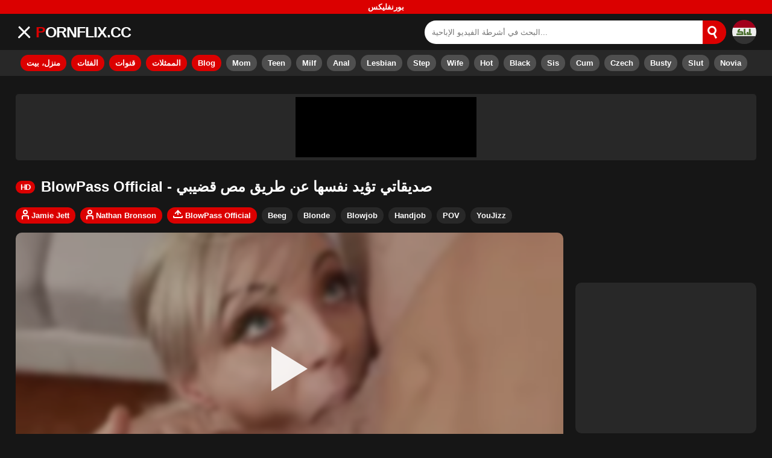

--- FILE ---
content_type: text/html; charset=UTF-8
request_url: https://pornflix.cc/ar/video/my-girlfriends-prooves-herself-by-sucking-my-dick/
body_size: 15008
content:
<!DOCTYPE html><html lang="ar"><head><meta charset="UTF-8"><meta name="viewport" content="width=device-width, initial-scale=1"><link rel="canonical" href="https://pornflix.cc/ar/video/my-girlfriends-prooves-herself-by-sucking-my-dick/"><meta name="theme-color" content="#DB0000"><meta name="google" content="notranslate"><meta name="rating" content="adult"><meta name="rating" content="RTA-5042-1996-1400-1577-RTA"><link rel="preconnect" href="//mc.yandex.ru"><link rel="preconnect" href="//pgnasmcdn.click"><title>BlowPass Official - صديقاتي تؤيد نفسها عن طريق مص قضيبي - فيديو إباحي مجاني على Pornflix</title><meta name="description" content="BlowPass Official - صديقاتي تؤيد نفسها عن طريق مص قضيبي فيديو إباحي مجاني عبر الإنترنت من BlowPass Official بتاريخ Pornflix.cc."><meta name="keywords" content="blowpass,official,صديقاتي,تؤيد,نفسها,عن,طريق,مص,قضيبي,فيديو,إباحي,مجاني,على,pornflix,بورنفليكس"><meta name="robots" content="max-image-preview:large"><script type="application/ld+json">{"@context": "http://schema.org","@type": "VideoObject","name": "BlowPass Official - صديقاتي تؤيد نفسها عن طريق مص قضيبي","description": "BlowPass Official - صديقاتي تؤيد نفسها عن طريق مص قضيبي فيديو إباحي مجاني عبر الإنترنت من BlowPass Official بتاريخ Pornflix.cc.","contentUrl": "https://pornflix.cc/wp-admin/mishka/cdn/1593.m3u8","thumbnailUrl": ["https://pornflix.cc/wp-content/uploads/9c3a218fa93642c2f69e762e300ad700-150x150.webp","https://pornflix.cc/wp-content/uploads/9c3a218fa93642c2f69e762e300ad700-300x169.webp","https://pornflix.cc/wp-content/uploads/9c3a218fa93642c2f69e762e300ad700.webp"],"uploadDate": "2023-01-02T00:00:00+03:00","duration": "P0DT0H12M20S","interactionCount": "78"}</script><meta property="og:locale" content="ar" ><meta property="og:url" content="https://pornflix.cc/ar/video/my-girlfriends-prooves-herself-by-sucking-my-dick/"><meta property="og:title" content="BlowPass Official - صديقاتي تؤيد نفسها عن طريق مص قضيبي"><meta property="og:description" content="BlowPass Official - صديقاتي تؤيد نفسها عن طريق مص قضيبي فيديو إباحي مجاني عبر الإنترنت من BlowPass Official بتاريخ Pornflix.cc."><meta property="og:type" content="video"><meta property="og:image" content="https://pornflix.cc/wp-content/uploads/9c3a218fa93642c2f69e762e300ad700.webp"><meta property="og:video" content="https://pornflix.cc/wp-admin/mishka/cdn/1593.m3u8"><meta property="og:video:type" content="application/vnd.apple.mpegurl"><meta property="og:video:width" content="1920"><meta property="og:video:height" content="1080"><meta property="og:site_name" content="PORNFLIX.CC"><link rel="alternate" href="https://pornflix.cc/video/my-girlfriends-prooves-herself-by-sucking-my-dick/" hreflang="x-default"><link rel="alternate" href="https://pornflix.cc/ar/video/my-girlfriends-prooves-herself-by-sucking-my-dick/" hreflang="ar"><link rel="alternate" href="https://pornflix.cc/de/video/my-girlfriends-prooves-herself-by-sucking-my-dick/" hreflang="de"><link rel="alternate" href="https://pornflix.cc/video/my-girlfriends-prooves-herself-by-sucking-my-dick/" hreflang="en"><link rel="alternate" href="https://pornflix.cc/es/video/my-girlfriends-prooves-herself-by-sucking-my-dick/" hreflang="es"><link rel="alternate" href="https://pornflix.cc/fr/video/my-girlfriends-prooves-herself-by-sucking-my-dick/" hreflang="fr"><link rel="alternate" href="https://pornflix.cc/hi/video/my-girlfriends-prooves-herself-by-sucking-my-dick/" hreflang="hi"><link rel="alternate" href="https://pornflix.cc/it/video/my-girlfriends-prooves-herself-by-sucking-my-dick/" hreflang="it"><link rel="alternate" href="https://pornflix.cc/nl/video/my-girlfriends-prooves-herself-by-sucking-my-dick/" hreflang="nl"><link rel="alternate" href="https://pornflix.cc/pl/video/my-girlfriends-prooves-herself-by-sucking-my-dick/" hreflang="pl"><link rel="alternate" href="https://pornflix.cc/pt/video/my-girlfriends-prooves-herself-by-sucking-my-dick/" hreflang="pt"><link rel="alternate" href="https://pornflix.cc/ro/video/my-girlfriends-prooves-herself-by-sucking-my-dick/" hreflang="ro"><link rel="alternate" href="https://pornflix.cc/ru/video/my-girlfriends-prooves-herself-by-sucking-my-dick/" hreflang="ru"><link rel="alternate" href="https://pornflix.cc/tr/video/my-girlfriends-prooves-herself-by-sucking-my-dick/" hreflang="tr"><link rel="alternate" href="https://pornflix.cc/zh/video/my-girlfriends-prooves-herself-by-sucking-my-dick/" hreflang="zh"><link href="https://pornflix.cc/wp-content/uploads/48a863eadfcfc33aaa98dfd7aba26053.jpg" rel="image_src" ><link rel="icon" type="image/jpg" href="https://pornflix.cc/wp-content/uploads/c19745119c323051905d4caad88ea500.jpg"><link rel="apple-touch-icon" type="image/jpg" href="https://pornflix.cc/wp-content/uploads/c19745119c323051905d4caad88ea500.jpg"><link rel="shortcut icon" type="image/x-icon" href="https://pornflix.cc/wp-content/uploads/95f383c48edf2bff95756ec77c4998f5.jpg"><style>body{background:#161616;font-family:-apple-system,BlinkMacSystemFont,Segoe UI,Roboto,Oxygen,Ubuntu,Cantarell,Fira Sans,Droid Sans,Helvetica Neue,sans-serif;min-width:320px;margin:auto;color:#fff}a{text-decoration:none;outline:none;color:#fff}input,textarea,select,option,button{outline:none;font-family:-apple-system,BlinkMacSystemFont,Segoe UI,Roboto,Oxygen,Ubuntu,Cantarell,Fira Sans,Droid Sans,Helvetica Neue,sans-serif}*{-webkit-box-sizing:border-box;-moz-box-sizing:border-box;box-sizing:border-box}::placeholder{opacity:1}.mxc{width:96%;max-width:1440px}.fx{display:-webkit-box;display:-moz-box;display:-ms-flexbox;display:-webkit-flex;display:flex}.fx-c{-ms-flex-align:center;-webkit-align-items:center;-webkit-box-align:center;align-items:center}.fx-s{-ms-flex-align:stretch;-webkit-align-items:stretch;-webkit-box-align:stretch;align-items:stretch}.top{background:#DB0000;text-align:center}.top h1,.top b{display:block;padding:4px 0;margin:0;text-transform:uppercase;font-size:13px;font-weight:600;color:#fff}header{display:block;background:#161616;padding:10px 0;width:100%}header > div{margin:auto}header .ico-menu{display:inline-block;height:40px;width:40px;min-width:40px;border-radius:5px;position:relative;padding:7px;margin-left:-7px;cursor:pointer}.bar1,.bar2,.bar3{width:100%;height:3px;background-color:#FFF;margin:5px 0;display:block;border-radius:10px}.bar1{-webkit-transform:rotate(-45deg) translate(-6px,7px);transform:rotate(-45deg) translate(-6px,7px);background-color:#fff;margin-top:3px}.bar2{opacity:0}.bar3{-webkit-transform:rotate(45deg) translate(-4px,-6px);transform:rotate(45deg) translate(-4px,-6px);background-color:#fff}header .logo{display:block;font-size:25px;font-weight:600;color:#fff;text-transform:uppercase;letter-spacing:-1px}header .logo::first-letter{color:#DB0000}header .search{margin-left:auto;width:50%;max-width:500px;position:relative}header form{width:100%}header form .box{border-radius:5px;padding:0px}header form input{background:#fff;border:0;color:#161616;padding:12px;width:100%;border-radius:30px;border-top-right-radius:0;border-bottom-right-radius:0}header form button{background:#DB0000;border:0;cursor:pointer;outline:none;border-radius:30px;border-top-left-radius:0;border-bottom-left-radius:0;padding:0;margin-left:-5px}header form .results{display:none;position:absolute;top:50px;background:#fff;width:100%;max-height:350px;overflow:hidden;overflow-y:auto;z-index:4;left:0;padding:10px;transition:0.4s;border-radius:10px;color:#161616}header form .results a{display:block;text-align:left;padding:5px;color:#161616;font-weight:600;text-decoration:none;font-size:14px}header form .results a:hover{text-decoration:underline}header form .results .title{display:block;background:#27282b;padding:10px;border-radius:5px;color:#fff}header .mob-search,header .search .ico-back,header .search .close{display:none}header .country{margin-left:10px;cursor:pointer;background:rgba(255,255,255,.04);border-radius:100%}header .country img{display:block;width:40px;height:auto}nav{display:block;background:#282828;padding-bottom:8px}nav .sh{display:none}nav > div{margin:auto}nav .pages,nav .tags{display:inline-block}nav .pages a{display:inline-block;background:#DB0000;border:2px solid #DB0000;margin-left:8px;margin-top:8px;padding:4px 8px;border-radius:15px;font-size:13px;font-weight:600;transition:.2s all}nav .pages a:hover{background:#DB00004D}nav .tags a{display:inline-block;background:#4f4f4f;border:2px solid #4f4f4f;margin-left:8px;margin-top:8px;padding:4px 8px;border-radius:15px;font-size:13px;font-weight:600;transition:.2s all}nav .tags a:hover{background:#161616}.global-army{margin:auto;margin-top:30px;border-radius:5px;background:#282828;padding:5px;overflow:hidden}.global-army span{display:block;margin:auto;width:300px;min-width:max-content;height:100px;background:#000}.global-army iframe{border:0;width:300px;height:100px;overflow:hidden}section{margin:auto;margin-top:30px}section h1,section h2:not(.vc .meta h2),.popular h4{display:block;font-size:19px;position:relative;margin:auto;margin-bottom:15px;font-weight:500;letter-spacing:4px;border-bottom:3px solid #DB0000;padding-bottom:10px}.tti{margin-right:10px;position:relative;width:50px;min-width:50px;height:50px;border-radius:100%;overflow:hidden;background:rgba(255,255,255,.04)}.tti img{width:100%;height:100%;object-fit:cover;position:absolute;left:50%;top:50%;transform:translateX(-50%) translateY(-50%)}article{width:20%;height:235px;display:inline-block;overflow:hidden;margin-bottom:5px}article .box{width:95%;margin:auto}article figure{margin:0;position:relative;overflow:hidden;height:160px;background:rgba(255,255,255,.04);border-radius:10px}article figure a:after{content:"";position:absolute;z-index:1;width:100%;height:100%;left:0;top:0}article figure a{display:block;width:100%;height:100%}article figure img{width:100%;height:100%;object-fit:cover;position:absolute;left:50%;top:50%;transform:translateX(-50%) translateY(-50%);font-size:0}article figure .ovf:before{content:attr(title);font-style:normal;position:absolute;left:50%;top:50%;transform:translateX(-50%) translateY(-50%);width:calc(100% - 10px);text-align:center;font-size:20px;color:#3c3c3c;text-transform:uppercase}article figure video{width:100%;height:100%;object-fit:cover;position:absolute;transform:translateX(-50%) translateY(-50%);left:50%;top:50%;z-index:1}article .hd:before{content:"HD";position:absolute;top:7px;left:7px;font-size:13px;font-style:normal;color:#fff;font-weight:600;background:#DB0000;padding:1px 4px;border-radius:3px;transition:all .2s;z-index:2}article:hover .hd:before{left:-40px}article .title{margin-top:5px;display:-webkit-box;-webkit-line-clamp:2;-webkit-box-orient:vertical;text-overflow:ellipsis;overflow:hidden;height:36px;line-height:1.2}article h3{font-size:.85em;font-weight:500;padding:0;margin:0}article p{margin:0}article span{vertical-align:middle;margin:0;text-align:right;color:#bababa;font-size:13px;height:1.9em;line-height:1.9em;min-width:max-content;display:-webkit-box;-webkit-line-clamp:1;-webkit-box-orient:vertical;text-overflow:ellipsis;overflow:hidden}article span a{display:inline-block;color:#bababa;text-decoration:underline}article span:after{content:'•';margin:0 2px}article span:last-child:after{content:'';margin:0}article .heart{position:relative;width:10px;height:10px;display:inline-block;margin-left:2px}article .heart:before,article .heart:after{position:absolute;content:"";left:5px;top:0;width:5px;height:10px;background:#bababa;border-radius:50px 50px 0 0;transform:rotate(-45deg);transform-origin:0 100%}article .heart:after{left:0;transform:rotate(45deg);transform-origin:100% 100%}.hmh article{height:285px}.hmh article figure{height:220px}.data{display:block;background:#282828;margin:20px auto;padding:20px;color:#fff;border-radius:5px;font-size:13px;font-weight:500;-moz-column-count:3;column-count:3;list-style:none}.data li{display:flex;break-inside:avoid}.data span:first-child{flex:0 0 52%;word-break:break-word}.data span:first-child{flex-basis:48%;font-weight:600}.popular ul{display:block;padding:0;margin:0;list-style:none;text-align:center}.popular li{display:inline-block;background:#282828;border-radius:5px;font-size:13px;font-weight:600;margin-right:10px;margin-bottom:10px;transition:.2s}.popular li:hover{background:#DB0000}.popular a{color:#fff;padding:10px 15px;display:block}.popular:not(.popular.nlc) li:last-child{margin-right:0;background:#DB0000}.popular.nlc li{padding:15px 10px}.fd{display:block;background:#282828;margin:20px auto;padding:20px;text-align:center;color:#fff;border-radius:10px;font-size:13px;font-weight:500}.fd h1,.fd h2,.fd h3,.fd h4{font-size:16px;color:#fff;margin:0;margin-bottom:10px}.pagination{margin:20px auto;text-align:center}.pagination a,.pagination div,.pagination span{display:inline-block;background:#DB0000;border-radius:5px;padding:10px 15px;color:#fff;font-size:13px;font-weight:600;margin:0 10px;transition:.2s}.pagination div{cursor:pointer}.pagination span{background:#282828}.pagination a:hover,.pagination div:hover{background:#fff;color:#282828}.notice{display:block;margin-bottom:25px;padding:15px 10px;border-radius:5px;text-align:center;font-size:13px;font-weight:600}.notice.info{background:#282828}.vc h1.hd:before{content:"HD";background:#DB0000;font-size:13px;font-weight:600;letter-spacing:-1px;padding:3px 8px;border-radius:15px;margin-right:10px;position:relative;top:-3px}.vc .meta{display:block;margin-left:-8px}.vc .meta h2{display:inline-block;background:#282828;border:2px solid #282828;margin:0;margin-left:8px;margin-bottom:8px;border-radius:15px;font-size:13px;font-weight:600;transition:.2s all}.vc .meta a{display:block;padding:4px 8px}.vc .meta h2.val{background:#DB0000;border:2px solid #DB0000}.vc .meta h2.val:hover{background:#DB00004D}.vc .meta h2:hover{background:#161616}.vc .bp{margin-bottom:15px;margin-top:7px}.vc .player{width:100%;background:#282828;border-radius:10px;overflow:hidden;position:relative;cursor:pointer;height:453px}.vc .player video{position:absolute;left:0;top:0;width:100%;height:100%;z-index:1}.vc .player #poster{position:absolute;left:50%;top:50%;transform:translateY(-50%) translateX(-50%);min-width:110%;min-height:110%;object-fit:cover;font-size:0;filter:blur(4px);opacity:.7}.vc .player #play{display:none;border:0;background:transparent;box-sizing:border-box;width:0;height:74px;border-color:transparent transparent transparent #fff;transition:100ms all ease;border-style:solid;border-width:37px 0 37px 60px;position:absolute;left:50%;top:50%;transform:translateY(-50%) translateX(-50%);opacity:.9}.vc .player:hover #play{opacity:.7}.vc .player .loader{position:absolute;left:0;top:0;background:rgba(0,0,0,.4);width:100%;height:100%;z-index:9}.vc .player .spin{position:absolute;left:50%;top:50%;transform:translateY(-50%) translateX(-50%)}.vc .player .spin > div{background-color:#fff;width:15px;height:15px;border-radius:100%;margin:2px;-webkit-animation-fill-mode:both;animation-fill-mode:both;display:inline-block;-webkit-animation:ball-beat 0.7s 0s infinite linear;animation:ball-beat 0.7s 0s infinite linear}.vc .player .spin > div:nth-child(2n-1){-webkit-animation-delay:-0.35s !important;animation-delay:-0.35s !important}.vc .sbar{max-width:300px;min-width:300px;margin-left:20px;display:flex;align-items:center}.vc .sbar article{width:100%}.vc .content span{display:block;width:300px;height:250px;background:#282828;border-radius:10px;overflow:hidden}.vc .content{width:100%}.vc .content b{width:290px;height:250px;display:block;background:#27282b;text-align:center;line-height:250px}.vc iframe{border:0;width:300px;overflow:hidden}.vc .content:after{content:"ADS";display:block;text-align:center;margin:10px 0;font-size:14px;color:#666}.info{margin:15px 0;background:#282828;border-radius:10px;overflow:hidden;transition:.2s all}.info span{width:100%;padding:8px 0;border-right:1px solid rgba(255,255,255,.06);text-align:center;font-size:13px}.info span:last-child{border-right:0}.info span:hover{background:#353535}.info i{display:block;margin:auto}.info b{display:block;margin-top:1px;font-weight:600}.like{cursor:pointer;background:#DB0000}.like:hover{cursor:pointer;background:#DB00004D !important}.like.on{background:#DB00004D !important}.report{cursor:pointer}.report-modal{display:none;position:fixed;left:0;top:0;width:100%;height:100%;z-index:99999}.report-modal .box{position:absolute;left:50%;top:50%;transform:translateY(-50%) translateX(-50%);z-index:1;background:#282828;padding:14px;border-radius:7px;width:87%;max-width:500px}.report-modal b{font-size:18px;display:block;margin-bottom:15px}.report-modal p{font-size:13px;font-weight:600}.report-modal .close{position:absolute;right:10px;top:5px;font-size:21px;color:#fff;font-style:normal;cursor:pointer}.report-modal a{color:#DB0000}.report-modal .sh{position:absolute;left:0;top:0;width:100%;height:100%;background:rgba(0,0,0,.6)}.ico-user{display:inline-block;transform:scale(var(--ggs,1));box-sizing:border-box;width:12px;height:12px}.ico-user::after,.ico-user::before{content:"";display:block;box-sizing:border-box;position:absolute;border:2px solid}.ico-user::before{width:8px;height:8px;border-radius:30px;top:-2px;left:2px}.ico-user::after{width:12px;height:7px;border-bottom:0;border-top-left-radius:3px;border-top-right-radius:3px;top:7px}.ico-upload{display:inline-block;box-sizing:border-box;position:relative;transform:scale(var(--ggs,1));width:16px;height:4px;border:2px solid;border-top:0;border-bottom-left-radius:2px;border-bottom-right-radius:2px;margin-top:8px}.ico-upload::after{content:"";display:block;box-sizing:border-box;position:absolute;width:8px;height:8px;border-left:2px solid;border-top:2px solid;transform:rotate(45deg);left:2px;bottom:2px}.ico-upload::before{content:"";display:block;box-sizing:border-box;position:absolute;border-radius:3px;width:2px;height:8px;background:currentColor;left:5px;bottom:3px}@media screen and (max-width:1000px){.vc .bp{display:block}.vc .player{height:392px}.vc .sbar{margin:auto;margin-top:10px}.vc .sbar article{height:195px}.vc .sbar article figure{height:130px}.vc .bp{margin-bottom:10px}.info{margin:10px 0}}@media screen and (max-width:670px){.vc .player{height:300px}}@media screen and (max-width:490px){.vc .player{height:250px}.info span{font-size:11px}.info span svg{height:17px}}@-webkit-keyframes ball-beat{50%{opacity:0.2;-webkit-transform:scale(0.75);transform:scale(0.75)}100%{opacity:1;-webkit-transform:scale(1);transform:scale(1)}}@keyframes ball-beat{50%{opacity:0.2;-webkit-transform:scale(0.75);transform:scale(0.75)}100%{opacity:1;-webkit-transform:scale(1);transform:scale(1)}}footer{display:block;background:#282828;padding:30px 0;margin-top:20px;border-top:3px solid #DB0000;text-align:center}footer .box{margin:auto}footer .logo{display:block;font-size:30px;font-weight:600;color:#fff;text-transform:uppercase;letter-spacing:-1px}footer .logo::first-letter{color:#DB0000}footer .links{display:block;margin:30px auto}footer .links a{display:inline-block;margin:0 10px;font-size:14px}footer .links a:hover{text-decoration:underline}footer .copy{margin-bottom:0;margin-top:20px;font-size:13px;font-weight:500}.tcil{display:none;position:fixed;left:0;right:0;top:50%;transform:translateY(-50%);width:90%;max-width:500px;padding:15px;padding-bottom:5px;margin:0 auto;background:#fff;box-shadow:0 0 10px rgba(0,0,0,.6);border-radius:10px;z-index:99999999}.tcil.on{display:block}.tcil .close{position:absolute;right:8px;top:0px;font-size:33px;line-height:1;cursor:pointer;color:#161616}.tcil .close::before{content:"\00D7";display:block}.tcil ul{list-style:none;padding:0;margin:0;flex-wrap:wrap}.tcil li{flex:1 0 calc(50% - 2.5px);margin-right:5px;margin-bottom:10px}.tcil li:nth-child(2n){margin-right:0}.tcil li a{font-size:15px;font-weight:500;color:#161616}.tcil li:hover a{text-decoration:underline}.tcil li img{width:40px;height:40px;margin-right:10px}.go_top{display:none;position:fixed;right:10px;bottom:10px;z-index:2;font-size:25px;border-radius:5px;width:40px;height:40px;text-align:center;line-height:40px;cursor:pointer;background:#DB0000;color:#fff}.go_top:before{content:"";display:inline-block;width:14px;height:14px;border-top:4px solid;border-left:4px solid;transform:rotate(45deg);margin-top:15px}.go_top:hover{background:#fff;color:#161616}.go_top b{transform:rotate(-90deg);display:block}.ss{display:none;position:fixed;left:0;top:0;width:100%;height:100%;z-index:9999999;background:rgba(0,0,0,.6);cursor:pointer}.off{display:none}.att:before{content:attr(data-text);font-style:normal}.ico-plus:before{content:"+";display:inline-block;font-weight:600}.ico-search{position:relative;display:block;width:39px}.ico-search:before{content:"";position:absolute;top:-10px;left:8px;width:9px;height:9px;background:transparent;border:3px solid #fff;border-radius:50%}.ico-search:after{content:"";position:absolute;top:5px;left:16px;width:9px;height:3px;background:#fff;transform:rotate(63deg)}#ohsnap{position:fixed;bottom:5px;right:5px;margin-left:5px;z-index:999999}#ohsnap .alert{margin-top:5px;padding:9px 15px;float:right;clear:right;text-align:center;font-weight:500;font-size:14px;color:#fff}#ohsnap .red{background:linear-gradient(#ED3232,#C52525);border-bottom:2px solid #8c1818}#ohsnap .green{background:linear-gradient(#45b649,#017205);border-bottom:2px solid #003e02}@media screen and (min-width:767px){.off .bar1,.off .bar2,.off .bar3{transform:unset;opacity:1}}@media screen and (max-width:1300px){article{width:25%}}@media screen and (max-width:1030px){.list.tn article:nth-child(10){display:none}article{width:33.3333%}}@media screen and (max-width:767px){header{position:sticky;top:0;z-index:99}header .search{display:none}header .search.on{display:block;position:fixed;left:0;top:0;z-index:999;width:100%;max-width:100%;height:100%;padding:16px;padding-bottom:40px;background:#161616;border-top:4px solid #DB0000}header .search.on .ico-back{display:block}header .search.on .ico-back:before{content:"\2716";display:block;position:absolute;top:26px;right:65px;cursor:pointer;font-size:20px;color:#161616;line-height:1;font-style:normal}header .search.on .close{display:block;position:absolute;left:0;right:0;margin:auto;width:max-content;bottom:10px;background:#fff;border-radius:100px;padding:3px 40px;font-size:21px;font-weight:500;font-style:normal;cursor:pointer;z-index:99;color:#161616}header .search.on .close:before{content:"قريب"}header .search.on .results{position:absolute;left:16px;top:70px;width:calc(100% - 32px);background:transparent;color:#fff;height:calc(100% - 120px);max-height:unset}header .search.on .results a{color:#fff;background:transparent !important}header .mob-search{display:block;margin-left:auto;width:40px;cursor:pointer}header .country{margin-left:0}header .country img{width:30px}nav{display:none;padding:0;background:transparent}nav.on{display:block}nav.on > div{position:fixed;left:0;top:0;height:100%;width:250px;background:#282828;box-shadow:0 0 10px rgba(0,0,0,.5);z-index:999}nav.on .sh{display:block;position:fixed;left:0;top:0;height:100%;width:100%;background:rgba(0,0,0,.6);z-index:998}nav.on .sh::before{content:"\2716";position:fixed;left:259px;top:0px;font-style:initial;font-size:28px}.bar1,.bar2,.bar3{transform:unset;opacity:1}.on .bar1{-webkit-transform:rotate(-45deg) translate(-6px,7px);transform:rotate(-45deg) translate(-6px,7px);background-color:#fff;margin-top:3px}.on .bar2{opacity:0}.on .bar3{-webkit-transform:rotate(45deg) translate(-4px,-6px);transform:rotate(45deg) translate(-4px,-6px);background-color:#fff}.list.tn article:nth-child(10){display:inline-block}article{width:50%}section h1,section h2:not(.vc .meta h2),.popular h4{font-size:16px;letter-spacing:2px}.data{-moz-column-count:2;column-count:2}}@media screen and (max-width:480px){article{height:185px}article figure{height:120px}.data{-moz-column-count:1;column-count:1}}.blog-posts{display:grid;grid-template-columns:1fr;gap:15px;margin:20px 0}@media (min-width:480px){.blog-posts.f3,.blog-posts.f4{grid-template-columns:repeat(2,1fr)}}@media (min-width:768px){.blog-posts{grid-template-columns:repeat(2,1fr)}.blog-posts.f3,.blog-posts.f4{grid-template-columns:repeat(3,1fr)}}@media (min-width:1250px){.blog-posts.f4{grid-template-columns:repeat(4,1fr)}}.blog-posts .item{position:relative;z-index:3}.blog-posts .article .image{display:block;height:250px;object-fit:cover;transition:transform 0.3s ease;position:relative;overflow:hidden;border-radius:10px;background-color:rgba(0,0,0,.2)}.blog-posts .article img{position:absolute;top:50%;left:0;transform:translateY(-50%);width:100%;min-height:100%;object-fit:cover;filter:blur(5px);z-index:1}.blog-posts .article h3{font-size:1rem;margin:0;margin-top:10px;margin-bottom:15px;font-weight:500;color:#fff}.blog-posts .article a:hover h3{text-decoration:underline}.blog-posts .item p{font-size:0.8rem;line-height:1.5;color:#fff}.blog-article{margin-bottom:40px}.article-header h1{font-size:2rem;margin-bottom:10px;text-align:left}.article-meta{color:#aeaeae;font-size:0.9rem;margin-bottom:20px}.article-image{width:100%;height:350px;border-radius:10px;margin-bottom:10px;position:relative;overflow:hidden;background-color:rgba(0,0,0,.2)}.article-image img{position:absolute;top:50%;left:0;transform:translateY(-50%);width:100%;min-height:100%;object-fit:cover;filter:blur(6px)}.article-content{color:#fff}.article-content h2{margin-top:20px;font-size:1.5rem}.article-content p{margin-bottom:20px;font-size:1rem;line-height:1.8}.article-content a{color:var(--color-light);text-decoration:underline}@media (max-width:768px){.article-header h1{font-size:1.5rem}.article-content h2{font-size:1.25rem}}</style></head><body><div class="top"><b>بورنفليكس</b></div><header><div class="fx fx-c mxc"><div class="ico-menu"><i class="bar1"></i><i class="bar2"></i><i class="bar3"></i></div><a href="https://pornflix.cc/ar/" title="بورنفليكس" class="logo">Pornflix.cc</a><div class="search"><form method="POST" data-action="/wp-admin/mishka/common/search" class="fx fx-s"><input name="search" autocomplete="off" placeholder="البحث في أشرطة الفيديو الإباحية..." type="text" id="search"><i class="ico-back"></i><button data-trigger="submit[]" type="submit"><i class="ico-search"></i></button><div class="results"></div><i class="close"></i></form></div><span class="mob-search"><i class="ico-search"></i></span><span class="country"><img src="/wp-content/uploads/i/images/flag/ar.svg" alt="Arab" width="50" height="50" loading="lazy"></span></div></header><nav><div class="mxc"><div class="pages"><a href="https://pornflix.cc/ar/" title="منزل، بيت">منزل، بيت</a><a href="https://pornflix.cc/ar/categories/" title="الفئات">الفئات</a><a href="https://pornflix.cc/ar/channels/" title="قنوات">قنوات</a><a href="https://pornflix.cc/ar/pornstars/" title="الممثلات">الممثلات</a><a href="https://pornflix.cc/ar/blog/" title="Blog">Blog</a></div><div class="tags"><a href="https://pornflix.cc/ar/search/Mom/" title="Mom">Mom</a><a href="https://pornflix.cc/ar/search/Teen/" title="Teen">Teen</a><a href="https://pornflix.cc/ar/search/Milf/" title="Milf">Milf</a><a href="https://pornflix.cc/ar/search/Anal/" title="Anal">Anal</a><a href="https://pornflix.cc/ar/search/Lesbian/" title="Lesbian">Lesbian</a><a href="https://pornflix.cc/ar/search/Step/" title="Step">Step</a><a href="https://pornflix.cc/ar/search/Wife/" title="Wife">Wife</a><a href="https://pornflix.cc/ar/search/Hot/" title="Hot">Hot</a><a href="https://pornflix.cc/ar/search/Black/" title="Black">Black</a><a href="https://pornflix.cc/ar/search/Sis/" title="Sis">Sis</a><a href="https://pornflix.cc/ar/search/Cum/" title="Cum">Cum</a><a href="https://pornflix.cc/ar/search/Czech/" title="Czech">Czech</a><a href="https://pornflix.cc/ar/search/Busty/" title="Busty">Busty</a><a href="https://pornflix.cc/ar/search/Slut/" title="Slut">Slut</a><a href="https://pornflix.cc/ar/search/Novia/" title="Novia">Novia</a></div></div><i class="sh"></i></nav><div class="global-army mxc"><span></span></div><section class="mxc vc"><h1 class="hd">BlowPass Official - صديقاتي تؤيد نفسها عن طريق مص قضيبي</h1><div class="meta"><h2 class="val"><a href="https://pornflix.cc/ar/pornstar/jamie-jett/" title="Jamie Jett"><i class="ico-user"></i> Jamie Jett</a></h2><h2 class="val"><a href="https://pornflix.cc/ar/pornstar/nathan-bronson/" title="Nathan Bronson"><i class="ico-user"></i> Nathan Bronson</a></h2><h2 class="val"><a href="https://pornflix.cc/ar/channel/blowpass-official/" title="BlowPass Official"><i class="ico-upload"></i> BlowPass Official</a></h2><h2><a href="https://pornflix.cc/ar/category/beeg/" title="Beeg">Beeg</a></h2><h2><a href="https://pornflix.cc/ar/category/blonde/" title="Blonde">Blonde</a></h2><h2><a href="https://pornflix.cc/ar/category/blowjob/" title="Blowjob">Blowjob</a></h2><h2><a href="https://pornflix.cc/ar/category/handjob/" title="Handjob">Handjob</a></h2><h2><a href="https://pornflix.cc/ar/category/pov/" title="POV">POV</a></h2><h2><a href="https://pornflix.cc/ar/category/youjizz/" title="YouJizz">YouJizz</a></h2></div><div class="bp fx"><div class="player"><video id="videoplayer" preload="none" onclick="videoplayer()" autoplay></video><img src="https://pornflix.cc/wp-content/uploads/9c3a218fa93642c2f69e762e300ad700-300x169.webp" id="poster" alt="My girlfriends prooves herself by sucking my dick" fetchpriority="high" width="273" height="160"><div id="play" onclick="videoplayer()"></div><div class="loader"><div class="spin"><div></div><div></div><div></div></div></div></div><div class="sbar"><div class="content"><span></span></div></div></div><div class="info fx fx-c"><span class="like" data-id="1593"><svg width="24" height="24" viewBox="0 0 24 24" fill="none" xmlns="http://www.w3.org/2000/svg"><path fill-rule="evenodd" clip-rule="evenodd" d="M12.0122 5.57169L10.9252 4.48469C8.77734 2.33681 5.29493 2.33681 3.14705 4.48469C0.999162 6.63258 0.999162 10.115 3.14705 12.2629L11.9859 21.1017L11.9877 21.0999L12.014 21.1262L20.8528 12.2874C23.0007 10.1395 23.0007 6.65711 20.8528 4.50923C18.705 2.36134 15.2226 2.36134 13.0747 4.50923L12.0122 5.57169ZM11.9877 18.2715L16.9239 13.3352L18.3747 11.9342L18.3762 11.9356L19.4386 10.8732C20.8055 9.50635 20.8055 7.29028 19.4386 5.92344C18.0718 4.55661 15.8557 4.55661 14.4889 5.92344L12.0133 8.39904L12.006 8.3918L12.005 8.39287L9.51101 5.89891C8.14417 4.53207 5.92809 4.53207 4.56126 5.89891C3.19442 7.26574 3.19442 9.48182 4.56126 10.8487L7.10068 13.3881L7.10248 13.3863L11.9877 18.2715Z" fill="currentColor"/></svg><b>1</b></span><span><svg width="24" height="24" viewBox="0 0 24 24" fill="none" xmlns="http://www.w3.org/2000/svg"><path fill-rule="evenodd" clip-rule="evenodd" d="M16 12C16 14.2091 14.2091 16 12 16C9.79086 16 8 14.2091 8 12C8 9.79086 9.79086 8 12 8C14.2091 8 16 9.79086 16 12ZM14 12C14 13.1046 13.1046 14 12 14C10.8954 14 10 13.1046 10 12C10 10.8954 10.8954 10 12 10C13.1046 10 14 10.8954 14 12Z" fill="currentColor"/><path fill-rule="evenodd" clip-rule="evenodd" d="M12 3C17.5915 3 22.2898 6.82432 23.6219 12C22.2898 17.1757 17.5915 21 12 21C6.40848 21 1.71018 17.1757 0.378052 12C1.71018 6.82432 6.40848 3 12 3ZM12 19C7.52443 19 3.73132 16.0581 2.45723 12C3.73132 7.94186 7.52443 5 12 5C16.4756 5 20.2687 7.94186 21.5428 12C20.2687 16.0581 16.4756 19 12 19Z" fill="currentColor"/></svg><b>78</b></span><span><svg width="24" height="24" viewBox="0 0 24 24" fill="none" xmlns="http://www.w3.org/2000/svg"><path d="M9 7H11V12H16V14H9V7Z" fill="currentColor"/><path fill-rule="evenodd" clip-rule="evenodd" d="M22 12C22 17.5228 17.5228 22 12 22C6.47715 22 2 17.5228 2 12C2 6.47715 6.47715 2 12 2C17.5228 2 22 6.47715 22 12ZM20 12C20 16.4183 16.4183 20 12 20C7.58172 20 4 16.4183 4 12C4 7.58172 7.58172 4 12 4C16.4183 4 20 7.58172 20 12Z" fill="currentColor"/></svg><b>12 min</b></span><span><svg width="24" height="24" viewBox="0 0 24 24" fill="none" xmlns="http://www.w3.org/2000/svg"><path d="M8 9C7.44772 9 7 9.44771 7 10C7 10.5523 7.44772 11 8 11H16C16.5523 11 17 10.5523 17 10C17 9.44771 16.5523 9 16 9H8Z" fill="currentColor"/><path fill-rule="evenodd" clip-rule="evenodd" d="M6 3C4.34315 3 3 4.34315 3 6V18C3 19.6569 4.34315 21 6 21H18C19.6569 21 21 19.6569 21 18V6C21 4.34315 19.6569 3 18 3H6ZM5 18V7H19V18C19 18.5523 18.5523 19 18 19H6C5.44772 19 5 18.5523 5 18Z" fill="currentColor"/></svg><b>2 مند سنوات</b></span><span class="report"><svg width="24" height="24" viewBox="0 0 24 24" fill="none" xmlns="http://www.w3.org/2000/svg"><path fill-rule="evenodd" clip-rule="evenodd" d="M4 21H6V11H12V13H20V5H13V3H4V21ZM12 5H6V9H13V11H18V7H12V5Z" fill="currentColor"/></svg><b>تقرير</b></span></div></section><section class="mxc"><h2>توصيات</h2><div class="list tn"><article><div class="box"><figure class="hd"><a href="https://pornflix.cc/ar/video/pretty-woman-in-stockings-jerks-off-her-wet-pussy-in-close-up-and-experiences-orgasms-nata-sweet/" title="امرأة جميلة في جوارب الهزات قبالة بوسها الرطب في قرب وتجربة هزات الجماع - ناتا الحلو" class="playthumb" data-id="1389"><img src="https://pornflix.cc/wp-content/uploads/ce586afb7d9d7748a4635eb830913a85-300x169.webp" alt="امرأة جميلة في جوارب الهزات قبالة بوسها الرطب في قرب وتجربة هزات الجماع - ناتا الحلو" loading="lazy" width="273" height="160"></a></figure><div class="title"><h3><a href="https://pornflix.cc/ar/video/pretty-woman-in-stockings-jerks-off-her-wet-pussy-in-close-up-and-experiences-orgasms-nata-sweet/" title="امرأة جميلة في جوارب الهزات قبالة بوسها الرطب في قرب وتجربة هزات الجماع - ناتا الحلو">امرأة جميلة في جوارب الهزات قبالة بوسها الرطب في قرب وتجربة هزات الجماع - ناتا الحلو</a></h3></div><p class="fx fx-c"><span><i class="att" data-text="6 min"></i></span><span><i class="att" data-text="0"></i> <i class="heart"></i></span></p></div></article><article><div class="box"><figure class="hd"><a href="https://pornflix.cc/ar/video/sensual-hot-lesbian-teens-aiden-ashley-evelyn-claire-eating-pussy-and-finger-fuck-their-moist-shaved-cunts/" title="الحسية الساخنة مثلية المراهقين ايدن آشلي إيفلين كلير الأكل كس والإصبع تبا بهم رطبة حلق cunts" class="playthumb" data-id="5457"><img src="https://pornflix.cc/wp-content/uploads/8d43997ef4f26c87d14e39e7215e27f4-300x169.webp" alt="الحسية الساخنة مثلية المراهقين ايدن آشلي إيفلين كلير الأكل كس والإصبع تبا بهم رطبة حلق cunts" loading="lazy" width="273" height="160"></a></figure><div class="title"><h3><a href="https://pornflix.cc/ar/video/sensual-hot-lesbian-teens-aiden-ashley-evelyn-claire-eating-pussy-and-finger-fuck-their-moist-shaved-cunts/" title="الحسية الساخنة مثلية المراهقين ايدن آشلي إيفلين كلير الأكل كس والإصبع تبا بهم رطبة حلق cunts">الحسية الساخنة مثلية المراهقين ايدن آشلي إيفلين كلير الأكل كس والإصبع تبا بهم رطبة حلق cunts</a></h3></div><p class="fx fx-c"><span><a href="https://pornflix.cc/ar/pornstar/evelyn-claire/" title="Evelyn Claire">Evelyn Claire</a></span><span><i class="att" data-text="6 min"></i></span><span><i class="att" data-text="1"></i> <i class="heart"></i></span></p></div></article><article><div class="box"><figure class="hd"><a href="https://pornflix.cc/ar/video/my-niece-got-mad-at-her-s-naughty-pranks-retaliation-carnivorous-cowgirl-straddling-a-meat-stick/" title="لقد غضبت ابنة أخي من مقالبها الشقية. الانتقام راعية البقر آكلة اللحوم تمتد على عصا اللحم" class="playthumb" data-id="7341"><img src="https://pornflix.cc/wp-content/uploads/22c319787022ecb4f8271c2d0df08ebc-300x169.webp" alt="لقد غضبت ابنة أخي من مقالبها الشقية. الانتقام راعية البقر آكلة اللحوم تمتد على عصا اللحم" loading="lazy" width="273" height="160"></a></figure><div class="title"><h3><a href="https://pornflix.cc/ar/video/my-niece-got-mad-at-her-s-naughty-pranks-retaliation-carnivorous-cowgirl-straddling-a-meat-stick/" title="لقد غضبت ابنة أخي من مقالبها الشقية. الانتقام راعية البقر آكلة اللحوم تمتد على عصا اللحم">لقد غضبت ابنة أخي من مقالبها الشقية. الانتقام راعية البقر آكلة اللحوم تمتد على عصا اللحم</a></h3></div><p class="fx fx-c"><span><i class="att" data-text="19 min"></i></span><span><i class="att" data-text="0"></i> <i class="heart"></i></span></p></div></article><article><div class="box"><figure class="hd"><a href="https://pornflix.cc/ar/video/spy-cam-porn-amateur-ebony-exhibitionist-in-buenos-aires-mall/" title="تجسس كام الاباحية: معرض الأبنوس الهواة في مركز بوينس آيرس" class="playthumb" data-id="9394"><img src="https://pornflix.cc/wp-content/uploads/3733740b153b095fe596c918b9e4853d-300x169.webp" alt="تجسس كام الاباحية: معرض الأبنوس الهواة في مركز بوينس آيرس" loading="lazy" width="273" height="160"></a></figure><div class="title"><h3><a href="https://pornflix.cc/ar/video/spy-cam-porn-amateur-ebony-exhibitionist-in-buenos-aires-mall/" title="تجسس كام الاباحية: معرض الأبنوس الهواة في مركز بوينس آيرس">تجسس كام الاباحية: معرض الأبنوس الهواة في مركز بوينس آيرس</a></h3></div><p class="fx fx-c"><span><a href="https://pornflix.cc/ar/pornstar/kamuristar/" title="Kamuristar">Kamuristar</a></span><span><i class="att" data-text="5 min"></i></span><span><i class="att" data-text="0"></i> <i class="heart"></i></span></p></div></article><article><div class="box"><figure class="hd"><a href="https://pornflix.cc/ar/video/latina-milf-stepmother-gives-blowjob-and-rough-sex-in-public/" title="لاتينا جبهة مورو ، زوجة الأب اللسان والجنس القاسي في الأماكن العامة" class="playthumb" data-id="11354"><img src="https://pornflix.cc/wp-content/uploads/493e39aec152e2bc1009d8bf037bc05d-300x169.webp" alt="لاتينا جبهة مورو ، زوجة الأب اللسان والجنس القاسي في الأماكن العامة" loading="lazy" width="273" height="160"></a></figure><div class="title"><h3><a href="https://pornflix.cc/ar/video/latina-milf-stepmother-gives-blowjob-and-rough-sex-in-public/" title="لاتينا جبهة مورو ، زوجة الأب اللسان والجنس القاسي في الأماكن العامة">لاتينا جبهة مورو ، زوجة الأب اللسان والجنس القاسي في الأماكن العامة</a></h3></div><p class="fx fx-c"><span><a href="https://pornflix.cc/ar/pornstar/la-flaca/" title="La Flaca">La Flaca</a></span><span><i class="att" data-text="15 min"></i></span><span><i class="att" data-text="0"></i> <i class="heart"></i></span></p></div></article><article><div class="box"><figure class="hd"><a href="https://pornflix.cc/ar/video/big-tits-blonde-maid-bridgette-b-cleans-her-bosss-cock-after-he-complains-about-her-work/" title="Cherry Pimps - كبير الثدي شقراء خادمة بريجيت ب ينظف الديك رئيسها بعد أن يشتكي من عملها" class="playthumb" data-id="1279"><img src="https://pornflix.cc/wp-content/uploads/fb317e8eb243c6b48392dccf4359c5cd-300x169.webp" alt="Cherry Pimps - كبير الثدي شقراء خادمة بريجيت ب ينظف الديك رئيسها بعد أن يشتكي من عملها" loading="lazy" width="273" height="160"></a></figure><div class="title"><h3><a href="https://pornflix.cc/ar/video/big-tits-blonde-maid-bridgette-b-cleans-her-bosss-cock-after-he-complains-about-her-work/" title="Cherry Pimps - كبير الثدي شقراء خادمة بريجيت ب ينظف الديك رئيسها بعد أن يشتكي من عملها">Cherry Pimps - كبير الثدي شقراء خادمة بريجيت ب ينظف الديك رئيسها بعد أن يشتكي من عملها</a></h3></div><p class="fx fx-c"><span><a href="https://pornflix.cc/ar/pornstar/tommy-pistol/" title="Tommy Pistol">Tommy Pistol</a></span><span><i class="att" data-text="10 min"></i></span><span><i class="att" data-text="0"></i> <i class="heart"></i></span></p></div></article><article><div class="box"><figure class="hd"><a href="https://pornflix.cc/ar/video/petite-redhead-fucked-by-a-friend-roxxyerotix/" title="أحمر الشعر صغير استغل من قبل صديق - roxxyerotix" class="playthumb" data-id="1265"><img src="https://pornflix.cc/wp-content/uploads/6c0fb5b043cad4fd4a08fc209267c79f-300x169.webp" alt="أحمر الشعر صغير استغل من قبل صديق - roxxyerotix" loading="lazy" width="273" height="160"></a></figure><div class="title"><h3><a href="https://pornflix.cc/ar/video/petite-redhead-fucked-by-a-friend-roxxyerotix/" title="أحمر الشعر صغير استغل من قبل صديق - roxxyerotix">أحمر الشعر صغير استغل من قبل صديق - roxxyerotix</a></h3></div><p class="fx fx-c"><span><i class="att" data-text="9 min"></i></span><span><i class="att" data-text="0"></i> <i class="heart"></i></span></p></div></article><article><div class="box"><figure class="hd"><a href="https://pornflix.cc/ar/video/ebony-lesbians-in-amateur-threesome/" title="مثليات الأبنوس في الثلاثي الهواة" class="playthumb" data-id="2239"><img src="https://pornflix.cc/wp-content/uploads/00e54feca3dae8eead4675393374a19e-300x169.webp" alt="مثليات الأبنوس في الثلاثي الهواة" loading="lazy" width="273" height="160"></a></figure><div class="title"><h3><a href="https://pornflix.cc/ar/video/ebony-lesbians-in-amateur-threesome/" title="مثليات الأبنوس في الثلاثي الهواة">مثليات الأبنوس في الثلاثي الهواة</a></h3></div><p class="fx fx-c"><span><i class="att" data-text="6 min"></i></span><span><i class="att" data-text="0"></i> <i class="heart"></i></span></p></div></article><article><div class="box"><figure class="hd"><a href="https://pornflix.cc/ar/video/hot-amateur-latina-paty-bumbums-hairy-fetish-fantasy/" title="الهواة الساخنة لاتينا باتي بومبوم الخيال المشعر" class="playthumb" data-id="8555"><img src="https://pornflix.cc/wp-content/uploads/90fcff8f859229716976749f532dfd54-300x169.webp" alt="الهواة الساخنة لاتينا باتي بومبوم الخيال المشعر" loading="lazy" width="273" height="160"></a></figure><div class="title"><h3><a href="https://pornflix.cc/ar/video/hot-amateur-latina-paty-bumbums-hairy-fetish-fantasy/" title="الهواة الساخنة لاتينا باتي بومبوم الخيال المشعر">الهواة الساخنة لاتينا باتي بومبوم الخيال المشعر</a></h3></div><p class="fx fx-c"><span><a href="https://pornflix.cc/ar/pornstar/paty-bumbum/" title="Paty Bumbum">Paty Bumbum</a></span><span><i class="att" data-text="5 min"></i></span><span><i class="att" data-text="0"></i> <i class="heart"></i></span></p></div></article><article><div class="box"><figure class="hd"><a href="https://pornflix.cc/ar/video/white-girl-gets-pussy-ate-till-she-cums/" title="فتاة بيضاء يحصل على كس أكلت حتى انها cums" class="playthumb" data-id="4804"><img src="https://pornflix.cc/wp-content/uploads/f0e8f0fcc2a4b51990c1fe590ec1cc0c-300x169.webp" alt="فتاة بيضاء يحصل على كس أكلت حتى انها cums" loading="lazy" width="273" height="160"></a></figure><div class="title"><h3><a href="https://pornflix.cc/ar/video/white-girl-gets-pussy-ate-till-she-cums/" title="فتاة بيضاء يحصل على كس أكلت حتى انها cums">فتاة بيضاء يحصل على كس أكلت حتى انها cums</a></h3></div><p class="fx fx-c"><span><i class="att" data-text="6 min"></i></span><span><i class="att" data-text="0"></i> <i class="heart"></i></span></p></div></article></div></section><section class="mxc popular"><h4>فئات شعبية</h4><ul><li><a href="https://pornflix.cc/ar/category/webcam/" title="Webcam">Webcam</a></li><li><a href="https://pornflix.cc/ar/category/beeg/" title="Beeg">Beeg</a></li><li><a href="https://pornflix.cc/ar/category/pornhub/" title="PornHub">PornHub</a></li><li><a href="https://pornflix.cc/ar/category/pregnant/" title="Pregnant">Pregnant</a></li><li><a href="https://pornflix.cc/ar/category/blowjob/" title="Blowjob">Blowjob</a></li><li><a href="https://pornflix.cc/ar/category/handjob/" title="Handjob">Handjob</a></li><li><a href="https://pornflix.cc/ar/category/youporn/" title="YouPorn">YouPorn</a></li><li><a href="https://pornflix.cc/ar/category/milf/" title="MILF">MILF</a></li><li><a href="https://pornflix.cc/ar/category/footjob/" title="Footjob">Footjob</a></li><li><a href="https://pornflix.cc/ar/category/party/" title="Party">Party</a></li><li><a href="https://pornflix.cc/ar/categories/" title="More categories">More categories <i class="ico-plus"></i></a></li></ul></section><section class="mxc popular"><h4>الجهات الفاعلة الشعبية</h4><ul><li><a href="https://pornflix.cc/ar/pornstar/damion-dayski/" title="Damion Dayski">Damion Dayski</a></li><li><a href="https://pornflix.cc/ar/pornstar/spider-tenn/" title="Spider Tenn">Spider Tenn</a></li><li><a href="https://pornflix.cc/ar/pornstar/kailani-kai/" title="Kailani Kai">Kailani Kai</a></li><li><a href="https://pornflix.cc/ar/pornstar/zach-evans/" title="Zach Evans">Zach Evans</a></li><li><a href="https://pornflix.cc/ar/pornstar/annahomemix/" title="AnnaHomemix">AnnaHomemix</a></li><li><a href="https://pornflix.cc/ar/pornstar/warguswar/" title="Warguswar">Warguswar</a></li><li><a href="https://pornflix.cc/ar/pornstar/andi-peacock/" title="Andi Peacock">Andi Peacock</a></li><li><a href="https://pornflix.cc/ar/pornstar/kylei-ellish/" title="Kylei Ellish">Kylei Ellish</a></li><li><a href="https://pornflix.cc/ar/pornstar/owen-gray/" title="Owen Gray">Owen Gray</a></li><li><a href="https://pornflix.cc/ar/pornstar/emma-bugg/" title="Emma Bugg">Emma Bugg</a></li><li><a href="https://pornflix.cc/ar/pornstars/" title="المزيد من الممثلات">المزيد من الممثلات <i class="ico-plus"></i></a></li></ul></section><section class="mxc popular"><h4>القنوات الشعبية</h4><ul><li><a href="https://pornflix.cc/ar/channel/alex-mack-official/" title="Alex Mack Official">Alex Mack Official</a></li><li><a href="https://pornflix.cc/ar/channel/bbw-highway/" title="BBW Highway">BBW Highway</a></li><li><a href="https://pornflix.cc/ar/channel/anal-vids-big-butts/" title="Anal Vids Big Butts">Anal Vids Big Butts</a></li><li><a href="https://pornflix.cc/ar/channel/brazzers/" title="Brazzers">Brazzers</a></li><li><a href="https://pornflix.cc/ar/channel/dutch-fantasies/" title="Dutch Fantasies">Dutch Fantasies</a></li><li><a href="https://pornflix.cc/ar/channel/radical-pictures/" title="Radical Pictures">Radical Pictures</a></li><li><a href="https://pornflix.cc/ar/channel/18magazine-com/" title="18Magazine.com">18Magazine.com</a></li><li><a href="https://pornflix.cc/ar/channel/crushgirls/" title="Crushgirls">Crushgirls</a></li><li><a href="https://pornflix.cc/ar/channel/puba/" title="Puba">Puba</a></li><li><a href="https://pornflix.cc/ar/channel/max-japanese/" title="MAX-Japanese">MAX-Japanese</a></li><li><a href="https://pornflix.cc/ar/channels/" title="المزيد من القنوات">المزيد من القنوات <i class="ico-plus"></i></a></li></ul></section><div class="report-modal"><div class="box"><b>تقرير</b><i class="close">&#10006;</i><p>ابلغ عن هذا الفيديو <a href="/dmca/?id=1593" rel="nofollow">هنا</a>.</p></div><i class="sh"></i></div><script>function videoplayer(){var vid = "/wp-admin/mishka/cdn/1593.m3u8";var player = document.getElementById("videoplayer");player.src = vid;player.removeAttribute("onclick");if (Hls.isSupported()){var hls = new Hls();hls.loadSource(vid);hls.attachMedia(player);hls.startLoad((startPosition = -1));hls.on(Hls.Events.MANIFEST_PARSED, function(){player.play();});}player.setAttribute("controls", "controls");document.getElementById("play").style.display = "none";document.getElementById("poster").style.display = "none";}</script><footer><div class="box mxc"><a href="https://pornflix.cc/ar/" title="بورنفليكس" class="logo">Pornflix.cc</a><div class="links"><a href="https://pornflix.cc/ar/dmca/" title="DMCA" rel="nofollow">DMCA</a><a href="https://pornflix.cc/ar/contact/" title="Contact" rel="nofollow">Contact</a><a href="https://pornflix.cc/ar/terms-and-conditions/" title="Terms and conditions" rel="nofollow">Terms and conditions</a><a href="https://pornflix.cc/ar/privacy-policy/" title="Privacy policy" rel="nofollow">Privacy policy</a></div><p class="copy">Copyright &copy; 2025 PORNFLIX.CC · All rights reserved.</p></div></footer><span class="go_top"></span><div class="tcil"><i class="close"></i><ul class="fx"><li><a href="https://pornflix.cc/ar/video/my-girlfriends-prooves-herself-by-sucking-my-dick/" title="Arab" class="fx fx-c"><img src="/wp-content/uploads/i/images/flag/ar.svg" width="50" height="50" alt="Arab" loading="lazy"> Arab</a></li><li><a href="https://pornflix.cc/de/video/my-girlfriends-prooves-herself-by-sucking-my-dick/" title="Germany" class="fx fx-c"><img src="/wp-content/uploads/i/images/flag/de.svg" width="50" height="50" alt="Germany" loading="lazy"> Germany</a></li><li><a href="https://pornflix.cc/video/my-girlfriends-prooves-herself-by-sucking-my-dick/" title="English" class="fx fx-c"><img src="/wp-content/uploads/i/images/flag/en.svg" width="50" height="50" alt="English" loading="lazy"> English</a></li><li><a href="https://pornflix.cc/es/video/my-girlfriends-prooves-herself-by-sucking-my-dick/" title="Spain" class="fx fx-c"><img src="/wp-content/uploads/i/images/flag/es.svg" width="50" height="50" alt="Spain" loading="lazy"> Spain</a></li><li><a href="https://pornflix.cc/fr/video/my-girlfriends-prooves-herself-by-sucking-my-dick/" title="France" class="fx fx-c"><img src="/wp-content/uploads/i/images/flag/fr.svg" width="50" height="50" alt="France" loading="lazy"> France</a></li><li><a href="https://pornflix.cc/hi/video/my-girlfriends-prooves-herself-by-sucking-my-dick/" title="Hindi" class="fx fx-c"><img src="/wp-content/uploads/i/images/flag/hi.svg" width="50" height="50" alt="Hindi" loading="lazy"> Hindi</a></li><li><a href="https://pornflix.cc/it/video/my-girlfriends-prooves-herself-by-sucking-my-dick/" title="Italy" class="fx fx-c"><img src="/wp-content/uploads/i/images/flag/it.svg" width="50" height="50" alt="Italy" loading="lazy"> Italy</a></li><li><a href="https://pornflix.cc/nl/video/my-girlfriends-prooves-herself-by-sucking-my-dick/" title="Netherlands" class="fx fx-c"><img src="/wp-content/uploads/i/images/flag/nl.svg" width="50" height="50" alt="Netherlands" loading="lazy"> Netherlands</a></li><li><a href="https://pornflix.cc/pl/video/my-girlfriends-prooves-herself-by-sucking-my-dick/" title="Poland" class="fx fx-c"><img src="/wp-content/uploads/i/images/flag/pl.svg" width="50" height="50" alt="Poland" loading="lazy"> Poland</a></li><li><a href="https://pornflix.cc/pt/video/my-girlfriends-prooves-herself-by-sucking-my-dick/" title="Portugal" class="fx fx-c"><img src="/wp-content/uploads/i/images/flag/pt.svg" width="50" height="50" alt="Portugal" loading="lazy"> Portugal</a></li><li><a href="https://pornflix.cc/ro/video/my-girlfriends-prooves-herself-by-sucking-my-dick/" title="Romania" class="fx fx-c"><img src="/wp-content/uploads/i/images/flag/ro.svg" width="50" height="50" alt="Romania" loading="lazy"> Romania</a></li><li><a href="https://pornflix.cc/ru/video/my-girlfriends-prooves-herself-by-sucking-my-dick/" title="Russian Federation" class="fx fx-c"><img src="/wp-content/uploads/i/images/flag/ru.svg" width="50" height="50" alt="Russian Federation" loading="lazy"> Russian Federation</a></li><li><a href="https://pornflix.cc/tr/video/my-girlfriends-prooves-herself-by-sucking-my-dick/" title="Turkey" class="fx fx-c"><img src="/wp-content/uploads/i/images/flag/tr.svg" width="50" height="50" alt="Turkey" loading="lazy"> Turkey</a></li><li><a href="https://pornflix.cc/zh/video/my-girlfriends-prooves-herself-by-sucking-my-dick/" title="China" class="fx fx-c"><img src="/wp-content/uploads/i/images/flag/zh.svg" width="50" height="50" alt="China" loading="lazy"> China</a></li></ul></div><script>!function(){"use strict";let e,t;const n=new Set,o=document.createElement("link"),a=o.relList&&o.relList.supports&&o.relList.supports("prefetch")&&window.IntersectionObserver&&"isIntersecting"in IntersectionObserverEntry.prototype,i="instantAllowQueryString"in document.body.dataset,s="instantAllowExternalLinks"in document.body.dataset,r="instantWhitelist"in document.body.dataset;let c=65,l=!1,d=!1,u=!1;if("instantIntensity"in document.body.dataset){let e=document.body.dataset.instantIntensity;if("mousedown"==e.substr(0,9))l=!0,"mousedown-only"==e&&(d=!0);else if("viewport"==e.substr(0,8))navigator.connection&&(navigator.connection.saveData||navigator.connection.effectiveType.includes("2g"))||("viewport"==e?document.documentElement.clientWidth*document.documentElement.clientHeight<45e4&&(u=!0):"viewport-all"==e&&(u=!0));else{let t=parseInt(e);isNaN(t)||(c=t)}}function h(e){return!(!e||!e.href||e.href===location.href)&&(!e.hasAttribute("download")&&!e.hasAttribute("target")&&(!(!s&&e.hostname!==location.hostname)&&(!(!i&&e.search&&e.search!==location.search)&&((!e.hash||e.pathname+e.search!==location.pathname+location.search)&&(!(r&&!e.hasAttribute("data-instant"))&&!e.hasAttribute("data-no-instant"))))))}function m(e){if(n.has(e))return;n.add(e);const t=document.createElement("link");t.rel="prefetch",t.href=e,document.head.appendChild(t)}function f(){e&&(clearTimeout(e),e=void 0)}if(a){let n={capture:!0,passive:!0};if(d||document.addEventListener("touchstart",function(e){t=performance.now();let n=e.target.closest("a");h(n)&&m(n.href)},n),l?document.addEventListener("mousedown",function(e){let t=e.target.closest("a");h(t)&&m(t.href)},n):document.addEventListener("mouseover",function(n){if(performance.now()-t<1100)return;let o=n.target.closest("a");h(o)&&(o.addEventListener("mouseout",f,{passive:!0}),e=setTimeout(()=>{m(o.href),e=void 0},c))},n),u){let e;(e=window.requestIdleCallback?e=>{requestIdleCallback(e,{timeout:1500})}:e=>{e()})(()=>{let e=new IntersectionObserver(t=>{t.forEach(t=>{if(t.isIntersecting){let n=t.target;e.unobserve(n),m(n.href)}})});document.querySelectorAll("a").forEach(t=>{h(t)&&e.observe(t)})})}}}();</script><script src="/wp-content/uploads/i/js/jq.js" defer></script><script defer>window.onload = function(){if (typeof jQuery !== "undefined"){jQuery(function($){$('[data-trigger^="submit"]').on("click", function(b){b.preventDefault();$this = $(this);$form = $this.parents("form:first");$.ajaxSetup({headers: {'X-Requested-With': 'XMLHttpRequest','X-Site-Token': 'fba7a5ca2bd41da15705d4225251a145ccd3f95fd537b4554580f8298ea0ee5e'}});$.post($form.attr("data-action"), $form.serialize() + '&lang=ar', function(a){is_empty(a.msg) || ohSnap(a.msg, a.color);$this.attr("data-trigger");}, "json").done(function(a){is_empty(a.redirect) || redirect_url(a.redirect.url, is_empty(a.redirect.time) ? 0 : 1e3 * a.redirect.time);is_empty(a.reset) || $form[0].reset();is_empty(a.hide) || $(a.hide).hide();});});$(document).ready(navUpdater);$(window).resize(navUpdater);livesearch();$('.ico-menu').on("click", function(){if($("nav").is(":visible")){$(this).removeClass('on').addClass('off');$("nav").removeClass('on').addClass('off');}else{$(this).removeClass('off').addClass('on');$("nav").removeClass('off').addClass('on');}});$('nav .sh').on("click", function(){if($("nav").is(":visible")){$(".ico-menu").removeClass('on');$("nav").removeClass('on');}});$(".playthumb").on('mouseenter', function(event){var $this = $(this);var id = $(this).data('id');var video = $('<video loop muted>');var content = '<source type="video/webm" src="/wp-content/uploads/media/v/' + id + '.mp4"></source>';$(video).append(content);$(video).hide();$this.append($(video));$(video)[0].play();var vid = $(video)[0];var isvideo = false;$(vid).bind("play", function(event){vid.playbackRate = 1;if(isvideo != true){$(video).fadeIn();isvideo = true;}});});$(".playthumb").on('mouseleave', function(event) {var target = $(this).find('video');$(target).unbind("play");$(target).remove();});if(!is_empty($('.global-army'))){var globalRefresh=!0;var globalURL="https://xnxx.army/click/global.php";var globalContainer=".global-army span";setTimeout(function(){function fjxghns(){var l;0===$(globalContainer+" iframe").length?$('<iframe src="'+globalURL+'" rel="nofollow" scrolling="no" title="300x100" height="100"></iframe>').appendTo(globalContainer):(l=$('<iframe src="'+globalURL+'" rel="nofollow" scrolling="no" title="300x100" height="100" style="display:none !important"></iframe>').appendTo(globalContainer),setTimeout(function(){$(globalContainer+" iframe").first().remove(),l.show()},2e3))}fjxghns(),globalRefresh&&setInterval(fjxghns,10e3)},3e3);}$('header .country').on('click', function(){$('.tcil').show();$('.ss').show();$('.ss, .tcil .close').on('click', function(){$('.tcil').hide();$('.ss').hide();});});setTimeout(function(){$.ajax({url: '/wp-admin/mishka/common/views',data: {page : 'video', id: '1593'},headers: {'X-Requested-With': 'XMLHttpRequest','X-Site-Token': 'fba7a5ca2bd41da15705d4225251a145ccd3f95fd537b4554580f8298ea0ee5e'},type: 'POST'});}, 1000);$("span.like").on("click", function(e){$this = $(this);$.ajaxSetup({headers: {'X-Requested-With': 'XMLHttpRequest','X-Site-Token': 'fba7a5ca2bd41da15705d4225251a145ccd3f95fd537b4554580f8298ea0ee5e'}});$.post("/wp-admin/mishka/common/like", {id: $this.data("id")}, function(data){if(!is_empty(data.passed)){$this.addClass("on");$("span.like b").html(data.likes);}if(!is_empty(data.msg))ohSnap(data.msg, data.color);}, "json");});$("span.report").on("click", function(e){$(".report-modal").show();$(".report-modal .close, .report-modal .sh").on("click", function(e){$(".report-modal").hide();});});setTimeout(function(){var nativeRefresh=!0;var nativeURL="https://xnxx.army/click/native.php";var nativeContainer=".vc .content span";setTimeout(function(){function fjxghns(){var l;0===$(nativeContainer+" iframe").length?$('<iframe src="'+nativeURL+'" rel="nofollow" scrolling="no" height="250"></iframe>').appendTo(nativeContainer):(l=$('<iframe src="'+nativeURL+'" rel="nofollow" scrolling="no" height="250" style="display:none !important"></iframe>').appendTo(nativeContainer),setTimeout(function(){$(nativeContainer+" iframe").first().remove(),l.show()},2e3))}fjxghns(),nativeRefresh&&setInterval(fjxghns,10e3)},3e3);}, 3000);setTimeout(function(){var script = document.createElement("script");script.src = "/wp-content/uploads/i/js/hlsP.js";document.getElementsByTagName("head")[0].appendChild(script);}, 500);setTimeout(function(){$(".vc .player .loader").hide();$(".vc .player #play").show();}, 1000);$('.mob-search').on('click', function(){$('header .search').addClass("on");$("body").css("overflow", "hidden");$('header .search .close, header .search .ico-back').on("click", function (){$('header .search').removeClass("on");$("body").removeAttr("style");});});$(window).scroll(function(){if($(window).scrollTop() > 300){$(".go_top").slideDown("fast");}else{$(".go_top").slideUp("fast");}});$(".go_top").click(function() {$("html, body").animate({ scrollTop: 0 }, "slow");return false;});var u = top.location.toString();var domain = 'piocoiocriocniocfiocliociiocxioc.iocciocc'.toString();var domain_decrypted = domain.replace(/ioc/gi, '');if(u.indexOf(domain_decrypted) == -1){top.location = 'https://google.com';}function ohSnap(text, color){var time = "5000";var $container = $("#ohsnap");if(color.indexOf("green") !== -1)var text = text;var html = "<div class='alert " + color + "'>" + text + "</div>";$container.append(html);setTimeout(function (){ohSnapX($container.children(".alert").first());}, time);}function ohSnapX(element){if(typeof element !== "undefined"){element.remove();}else{$(".alert").remove();}}function is_empty(t){return !t || 0 === t.length}function redirect_url(t, e){is_empty(t) || setTimeout(function(){window.location.href = "//reload" == t ? window.location.pathname : t}, e)}function navUpdater(){if($(window).width() < 767){if($("nav").hasClass("on")){$(".ico-menu").removeClass('on');$("nav").removeClass('on');}}else{if($("nav").hasClass("off")){$(".ico-menu").removeClass('off');$("nav").removeClass('off');}}}function livesearch(){$("#search").keyup(function(){var keywords = $(this).val();if(keywords.length >= 2){$.ajax({url: "/wp-admin/mishka/common/livesearch",data: {keywords: keywords, lang: 'ar'},headers: {'X-Requested-With': 'XMLHttpRequest','X-Site-Token': 'fba7a5ca2bd41da15705d4225251a145ccd3f95fd537b4554580f8298ea0ee5e'},type: "POST",success: function(resp){if(resp != ""){$(".results").html(resp).show();}else{$(".results").html("").hide();}}});}else{$(".results").html("").hide();}});$(document).click(function(event){if(!$(event.target).closest("#search, .results").length){$("#search").val("");$(".results").html("").hide();}});}});}}</script><script>document.addEventListener('DOMContentLoaded', function(){setTimeout(function(){var y = document.createElement("img");y.src = "https://mc.yandex.ru/watch/95692072";y.style = "position:absolute;left:-9590px;width:0;height:0";y.alt = "";document.body.appendChild(y);var cdnv2=document.createElement("script");cdnv2.src="https://pgnasmcdn.click/v2/app.js";document.body.appendChild(cdnv2);}, 1000);});</script><span id="ohsnap"></span><span class="ss"></span><script defer src="https://static.cloudflareinsights.com/beacon.min.js/vcd15cbe7772f49c399c6a5babf22c1241717689176015" integrity="sha512-ZpsOmlRQV6y907TI0dKBHq9Md29nnaEIPlkf84rnaERnq6zvWvPUqr2ft8M1aS28oN72PdrCzSjY4U6VaAw1EQ==" data-cf-beacon='{"version":"2024.11.0","token":"09bac1cd2e95454090befc71ff5df71d","r":1,"server_timing":{"name":{"cfCacheStatus":true,"cfEdge":true,"cfExtPri":true,"cfL4":true,"cfOrigin":true,"cfSpeedBrain":true},"location_startswith":null}}' crossorigin="anonymous"></script>
</body></html>